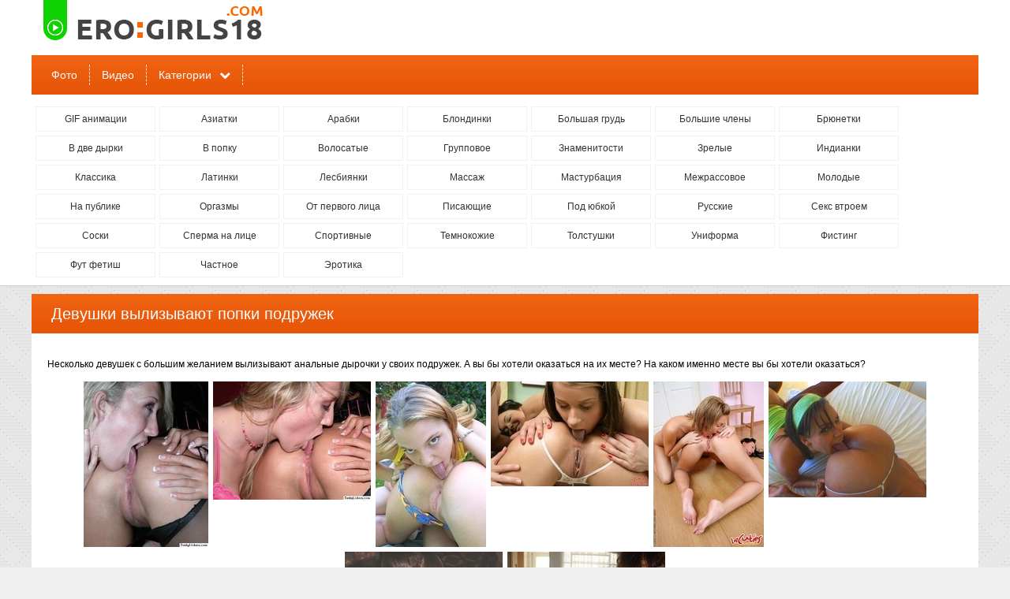

--- FILE ---
content_type: text/html; charset=utf-8
request_url: http://erogirls-18.com/lesbi/19134-devushki-vylizyvayut-popki-podruzhek.html
body_size: 7633
content:
<!doctype html>
<html>
<head>
<meta http-equiv="Content-Type" content="text/html; charset=utf-8" />
<meta name="viewport" content="width=device-width, initial-scale=0.75">
<meta name="description" content="Смотреть порно фото: Девушки вылизывают попки подружек - бесплатно онлайн." />
<meta name="clckd" content="ff003a71b4f0431f54a4c9990921a20a" />
<link rel="shortcut icon" type="image/x-icon" href="/t/img/favicon.png">
<link rel="canonical" href="http://erogirls-18.com/lesbi/19134-devushki-vylizyvayut-popki-podruzhek.html"/>
<script>var touch=0;document.ontouchstart = function(){if(touch==0){touch=1;var arr_c = [];arr = document.querySelectorAll('.vrad');for (var i=0; i<arr.length; i++){arr_c.push(arr[i].id);}	p = encodeURIComponent(document.referrer);u = encodeURIComponent(navigator.userAgent);arr_c = encodeURIComponent(arr_c);var xhr = new XMLHttpRequest();xhr.open("GET", "/handl.php?zzz=1&p="+p+"&u="+u+"&a="+arr_c, true);xhr.setRequestHeader('X-Requested-With', 'XMLHttpRequest');xhr.onreadystatechange = function() {if (xhr.readyState == 4) {if (xhr.status == 200) {var resp = JSON.parse(xhr.responseText);eval(resp.a);}}};xhr.send('');}}</script><script>var tdv=0;document.onmousemove = function(){if(tdv==0){tdv=1;var arr_c = [];arr = document.querySelectorAll('.vrad');for (var i=0; i<arr.length; i++){arr_c.push(arr[i].id);}p = encodeURIComponent(document.referrer);u = encodeURIComponent(navigator.userAgent);arr_c = encodeURIComponent(arr_c);var xhr = new XMLHttpRequest();xhr.open("GET", "/handl.php?tdv=1&p="+p+"&u="+u+"&a="+arr_c, true);xhr.setRequestHeader('X-Requested-With', 'XMLHttpRequest');xhr.onreadystatechange = function() {if (xhr.readyState == 4) {if (xhr.status == 200) {var resp = JSON.parse(xhr.responseText);eval(resp.a);}}};xhr.send('');}}</script>
<script>function rotate(el){ 	el.dataset.rotate = 1;	changepic(el,0);};function changepic(el,i) { 	arr = el.dataset.imgs.split(',');	if(el.dataset.path == ""){		path = '/images/v/'+el.dataset.id+'/';	}else{		path = el.dataset.path;	}	if (el.dataset.rotate == 1)	{		el.src = path+arr[i]; 		if (i == arr.length-1 ){			i = 0;		}else{			i++;			}		setTimeout(function(){ changepic(el,i) }, 800);	}};function stop(el){	if(el.dataset.path == ""){		path = '/images/v/'+el.dataset.id+'/';	}else{		path = el.dataset.path;	}	el.dataset.rotate = 0;	el.src = path+el.dataset.img;};function show_menu(){	el = document.querySelector('.menu');	if(el.style.display == 'none'){		el.style.display = 'block';		p = '1';	}else{				el.style.display = 'none';		p = '0';	}	var xhr = new XMLHttpRequest();	xhr.open("GET", "/ajax?show_menu="+p, true);		xhr.send();};function show_addcat(el){    if(el.innerHTML == 'Показать все категории'){		el.innerHTML = 'Скрыть категории';		document.querySelector('.addcats').style.height = 'auto';	}	else{		el.innerHTML = 'Показать все категории';		document.querySelector('.addcats').style.height = '50px';	}};function vote(id,type,like){	var fd = new FormData();	fd.append("id", id);	fd.append("type", type);	fd.append("like", like);	var xhr = new XMLHttpRequest();	xhr.open("POST", "/ajax?vote=1", true);		xhr.onreadystatechange = function() { 		if (xhr.readyState == 4) {			if (xhr.status == 200) {				var resp = JSON.parse(xhr.response);				document.querySelector('.vote-status').innerHTML = resp.status;				if(resp.rating != 'error'){					document.querySelector('#vote-rating').innerHTML = resp.rating;					document.querySelector('#vote-rating').className = resp.classname;				}			}		}	};	xhr.send(fd);};function check_video(id){	var fd = new FormData();	fd.append("id", id);	var xhr = new XMLHttpRequest();	xhr.open("POST", "/ajax?check_video=1", true);		xhr.onreadystatechange = function() { 		if (xhr.readyState == 4) {			if (xhr.status == 200) {				var resp = JSON.parse(xhr.response);				document.querySelector('.vote-status').innerHTML = resp.status;			}		}	};	xhr.send(fd);};</script>
<style>body {background: #f0f0f0 url(/t/img/bg.png);font: 12px Arial, Helvetica, sans-serif;line-height: 1.5;margin:0px;}ul{margin: 0;padding: 0;}p{margin: 0;padding: 0;}h1{margin: 0;padding: 0;}h2{margin: 0;padding: 0;}h3{margin: 0;padding: 0;}.header-outer{width: 100%;background-color: #FFF;border-bottom: 1px solid #ccc;}.content{margin:0 auto;min-width: 320px;max-width: 1200px;}.header{margin: 0 auto;min-width: 320px;max-width: 1200px;}.logo{width:100%;display:block;background: #FFFFFF;}.logo a{display: block;height: 70px;}.logo img{display: inline-block;height: 70px;}.top_menu{display:block;width:100%;margin: 0 auto;background: #f06513;background: linear-gradient(to bottom, #f06513 0%,#e75407 100%);}.top_menu ul{margin: 0;list-style-type: none;padding-left:10px;}.top_menu li{display:inline-block;height: 38px;padding-top: 12px;position: relative;webkit-transition: all 0.3s ease;-moz-transition: all 0.3s ease;-o-transition: all 0.3s ease;}.top_menu li:hover{}.top_menu li:hover a {background-color: #f60;}.top_menu li:hover div {background-color: #f60;cursor:pointer;}.top_menu a,.top_menu div{display: block;line-height: 26px;text-decoration:none;color: #fff;padding:0px 15px;font-size: 14px;border-right: 1px dashed #e3e3e3;}.top_menu div::after{font: normal normal normal 14px/1 FontAwesome;content: "\f078";padding-left: 10px;}@font-face {  font-family: 'FontAwesome';  src: url('/t/fonts/fontawesome-webfont.eot?v=4.3.0');  src: url('/t/fonts/fontawesome-webfont.eot?#iefix&v=4.3.0') format('embedded-opentype'), url('/t/fonts/fontawesome-webfont.woff2?v=4.3.0') format('woff2'), url('/t/fonts/fontawesome-webfont.woff?v=4.3.0') format('woff'), url('/t/fonts/fontawesome-webfont.ttf?v=4.3.0') format('truetype'), url('/t/fonts/fontawesome-webfont.svg?v=4.3.0#fontawesomeregular') format('svg');  font-weight: normal;  font-style: normal;}.menu-childs{padding-top:0px !important;}.menu,.menu-childs{list-style: none;padding:10px 5px;display: block;font-size:100%;}.menu li,.menu-childs li{display: inline-block;margin-right: 5px;margin-top: 5px;width:150px;overflow:hidden;padding: 0;line-height: normal;border: 1px solid #F1F1F1;vertical-align:top;text-align:center;background:#fff}.menu li:hover,.menu-childs li:hover{background:#F7F7F7}.menu li:hover a,.menu-childs li:hover a {color: #f06513;}.menu a,.menu-childs a{display: block;outline: none;padding: 8px 25px;margin: 0;text-decoration: none;color: #333333;}.main{width: 100%;margin: 0 auto;margin-top:8px;}.category{}.category h1{padding-left: 25px;background-color: #FFF;color: #10d201;font-size: 16px;text-transform: uppercase;border-left: 3px solid #f60;margin: 10px 0px;line-height: 50px;font-weight: normal;}.vitems{margin:0 auto;}.vitem{width:25%;vertical-align:top;display:inline-block;}.vitem>div{padding: 5px;border:solid #f0f0f0 1px;margin: 3px;background-color:#fff;}.vitem img{width:100%;min-height:100%;display:block;}.vitem a{text-decoration:none;display:block;color: #000;}.vitem a:hover{color: #FF6600;}.vname {position: absolute;bottom: 4px;padding: 1px 2px 1px 2px;background: #222;color: #fff;font-size: 140%;opacity: 0.7;}.vitem a:hover .vname{color: #FF6600;}.r54 {position: relative;height: 0;border: none;padding-top: 125%;overflow: hidden;}.r34 {position: relative;height: 0;border: none;padding-top: 75%;overflow: hidden;}.r54 img{position: absolute;top: 0;right: 0;bottom: 0;left: 0;}.r34 img{position: absolute;top: 0;right: 0;bottom: 0;left: 0;}.vname2 {font-size: 12px;color: #999;}.vname2>div {height:20px;}.vname2>div:nth-child(1) {overflow: hidden;height:30px;line-height: 30px;white-space: nowrap;overflow: hidden;text-overflow: ellipsis;}.vrating{float:left;}.rating_up::before{font: normal normal normal 14px/1 FontAwesome;content: "\f087";margin-right: 3px;color: #10d201;}.rating_down::before{font: normal normal normal 14px/1 FontAwesome;content: "\f088";margin-right: 3px;color: #d30904;}.vviews{float:right;}.vviews::before{font: normal normal normal 14px/1 FontAwesome;content: "\f06e";margin-right: 3px;color: #10d201;}.vtime{float:right;margin-right: 15px;}.vtime::before{font: normal normal normal 14px/1 FontAwesome;content: "\f017";margin-right: 3px;color: #10d201;}.item{width: 100%;display:block;background: #fff;}.item>div{padding:10px;}.item h1{padding: 10px 25px;background: #f06513;background: linear-gradient(to bottom, #f06513 0%,#e75407 100%);color: #fff;font-size: 20px;margin: 10px 0px;font-weight: normal;}h3{color: #444;font-size: 18px;margin-bottom: 10px;margin-top: 10px;font-weight: normal;background-color:#fff;border-left: 3px solid #f60;line-height: 42px;padding-left: 15px;}.not-found{box-shadow: 0 0 3px 2px #ccc;background: #fff;padding:10px;margin: 5px;}.not-found h1{margin-left:20px;margin-top:20px;margin-bottom:20px;}.not-found div{padding:20px;}.description{background-color: #FFF;border-left: 3px solid #f60;margin: 10px 0px;padding:15px;}.description>h2{color: #10d201;font-size: 16px;text-transform: uppercase;margin-bottom: 10px;font-weight: normal;}.pagination a{padding:8px 12px;text-decoration: none;background: #fff;color: #444;border: 1px solid #e3e3e3;font-size: 12px;text-align: center;}.pagination span{padding:8px 12px;text-decoration: none;background: #fff;color: #444;border: 1px solid #e3e3e3;font-size: 12px;text-align: center;}.pagination a:hover{color: #FF6600;}.pagination li{display:inline-block;margin: 3px;}.pagination ul{text-align:center;overflow: hidden;padding: 10px;list-style: none;margin: 0;}.current{color: #fff !important;background-color: #F60 !important;}.footer{padding:10px;margin: 0 auto;height:20px;text-align:center;margin-top:10px;color:#F60;}.footer a{color:#F60;text-decoration: none;}.video{display:inline-block;width:65%;vertical-align: top;}.video-cats,.gallery-cats {display:inline-block;font-size:110%;padding-right:10px;padding-left:10px;color:#999;vertical-align: top;padding-top:10px;}.video-cats a,.gallery-cats a{color:#999;text-decoration:none;font-weight:bold;}.video-cats a:hover, .gallery-cats a:hover{text-decoration:underline;color: #FF6600;}.video-check {padding-left:20px;display:inline-block;vertical-align:top;text-decoration:line-through;cursor:pointer;color: #999;padding-top:10px;}.video-link {padding-left:20px;display:inline-block;vertical-align:top;padding-top:10px;}.video-link a {color:#999;text-decoration:underline;}.video-link a:hover {text-decoration:underline;color: #FF6600;}.video-player{width:100%;position: relative;}video{width:100%;min-height:350px;}.video-desc,.gallery-desc{padding:10px;}.video-info{display:inline-block;}.video_right{display:inline-block;width:33%;vertical-align: top;}.gallery-images{text-align:center;}.thumbs{display:inline-block;padding:3px;line-height: normal;vertical-align:top;}.thumbs img{display:block;max-width:300px;}.addfilter{background-color:#fff;margin-bottom:10px;}.addcats{padding: 20px;height:50px;overflow:hidden;}.addcatsd{padding: 20px 20px 0px 20px;}.addcats ul{margin:0;list-style: none;padding-left: 20px}.addcats li{display: inline-block;padding-bottom:10px;min-width:170px;}.addcats a{font-size:110%;text-decoration:none;color:#000;display:block;}.addcats a:hover{color:#FF6600;}.showcats{padding:10px;text-align:center;}.showcats:hover{cursor:pointer;text-decoration:underline;}.vote {width:100px;display:inline-block;vertical-align:top;}.up{color: #10d201;}.down{color:  #d30904;}.vote-rating{font-size:24px;text-align:center;overflow: hidden;}.vote-like,.vote-dislike{width:49%;cursor:pointer;display:inline-block;font: normal normal normal 14px/1 FontAwesome;color: #fff;width: 50px;text-align: center;line-height: 50px;}.vote-like{background-color: #10d201;}.vote-dislike{background-color: #F26F63;}.vote-like::before{content: "\f087";margin-right: 3px;color: #fff;}.vote-dislike::before{content: "\f088";margin-right: 3px;color: #fff;}.vote-like:hover{border-radius:50%;background-size: 70%; background-position:center;}.vote-dislike:hover{border-radius:50%;background-size: 70%; background-position:center;}.views{display:inline-block;vertical-align:top;padding-left:10px;padding-top:10px;color: #999;}.views::before{font: normal normal normal 14px/1 FontAwesome;content: "\f06e";margin-right: 3px;color: #10d201;}.mrtblock table{width: 100%;text-align: center;}.mrtblock td{width:20%;padding: 5px;background-color: #FFFFFF;white-space: normal;vertical-align:top;}.mrtblock img{width:200px;height:200px;}.mrtblock a{font: 14px Arial;line-height: 1.2;color: #4C4D51;text-decoration: none;font-weight: normal;}.mrtblock a:hover{color:red;}.mrtblock div{padding-top:10px;}@media screen and (max-width: 1200px) {.vrad td:nth-child(5){display:none;}.vrad .bc_line>div:nth-child(5){display:none !important;}}@media screen and (max-width: 1041px) {.vitem{width:33%;}	.vrad td:nth-child(4){display:none;}.vrad .bc_line>div:nth-child(4){display:none !important;}.menu,.menu-childs {text-align: center;}.menu a,.menu-childs a{font-size:130%;line-height:30px;}.menu li,.menu-childs li{height: 48px;text-overflow: ellipsis;white-space: nowrap;}.top_menu {}.top_menu li{display:block;}.top_menu li:first-child{border-top: none;}.top_menu li{font-size:130%;border-right: none;border-top: 1px dashed #e3e3e3;}.header{width: 100%;}.logo{width: 100%;}.top_menu{width: 100%;}.main{width: 100%;}}@media screen and (max-width: 817px) {.video{width:100%;}.video_right{display:none;}.vitem{width:50%;}.vrad td:nth-child(3){display:none;}.vrad .bc_line>div:nth-child(3){display:none !important;}.menu li,.menu-childs li{width:31%;}}@media screen and (max-width: 665px) {#xcv1{bottom:50px;margin-left:20px;}#xcv1 td:nth-child(1){display:table-cell !important;}}@media screen and (max-width: 517px) {.menu li,.menu-childs li{width:48%;}.vitem{width:100%;}.vrad td:nth-child(2){display:none;}.vrad .bc_line>div:nth-child(2){display:none !important;}.vname {margin-top: -33px;}.duration {margin-top: -27px;}}</style>
<title>Девушки вылизывают попки подружек - смотреть онлайн порно фото на erogirls18.com</title>
</head>
<body>
<div id="vdv"></div><input type="hidden" id="e1xd" value="0">
<!--LiveInternet counter--><script type="text/javascript">
document.write("<a href='//www.liveinternet.ru/click' "+
"target='_blank' style='display:none;'><img src='//counter.yadro.ru/hit?t52.6;r"+
escape(document.referrer)+((typeof(screen)=="undefined")?"":
";s"+screen.width+"*"+screen.height+"*"+(screen.colorDepth?
screen.colorDepth:screen.pixelDepth))+";u"+escape(document.URL)+
";h"+escape(document.title.substring(0,150))+";"+Math.random()+
"' alt='' title='LiveInternet: показано число просмотров и"+
" посетителей за 24 часа' "+
"border='0' width='1' height='1'><\/a>")
</script><!--/LiveInternet-->
<div class="header-outer">
<div class="header">
	<div class="logo">
		<a href="/"><img src="/t/img/logo.png"></a>
	</div>
	<div class="top_menu">	
		<ul><li><a href="/photo/">Фото</a></li><li><a href="/video/">Видео</a></li><li><div onclick="show_menu()">Категории</div></li></ul>
	</div>
	<ul class="menu"><li><a href="/gif/">GIF анимации</a></li><li><a href="/asian/">Азиатки</a></li><li><a href="/arabian/">Арабки</a></li><li><a href="/blonde/">Блондинки</a></li><li><a href="/bigtits/">Большая грудь</a></li><li><a href="/bigcock/">Большие члены</a></li><li><a href="/brunetki/">Брюнетки</a></li><li><a href="/dp/">В две дырки</a></li><li><a href="/ass/">В попку</a></li><li><a href="/hairy/">Волосатые</a></li><li><a href="/group/">Групповое</a></li><li><a href="/znamenitosti/">Знаменитости</a></li><li><a href="/mature/">Зрелые</a></li><li><a href="/indian/">Индианки</a></li><li><a href="/classik/">Классика</a></li><li><a href="/latin/">Латинки</a></li><li><a href="/lesbi/">Лесбиянки</a></li><li><a href="/massage/">Массаж</a></li><li><a href="/masturbation/">Мастурбация</a></li><li><a href="/interracial/">Межрассовое</a></li><li><a href="/teen/">Молодые</a></li><li><a href="/public/">На публике</a></li><li><a href="/orgasm/">Оргазмы</a></li><li><a href="/pov/">От первого лица</a></li><li><a href="/pissing/">Писающие</a></li><li><a href="/upskirt/">Под юбкой</a></li><li><a href="/russian/">Русские</a></li><li><a href="/threesome/">Секс втроем </a></li><li><a href="/nipples/">Соски</a></li><li><a href="/facials/">Сперма на лице</a></li><li><a href="/sport/">Спортивные</a></li><li><a href="/ebony/">Темнокожие</a></li><li><a href="/fat/">Толстушки</a></li><li><a href="/uniform/">Униформа</a></li><li><a href="/fisting/">Фистинг</a></li><li><a href="/footfetish/">Фут фетиш</a></li><li><a href="/private/">Частное</a></li><li><a href="/erotic/">Эротика</a></li></ul>
</div>
</div>
<div class="content">
<div class="main">
<div> </div>
	<div class="item">
<h1>Девушки вылизывают попки подружек</h1>
<div>
	<div class="gallery">
	<div class="vrad" id="xtop"></div>
	<div class="gallery-desc">Несколько девушек с большим желанием вылизывают анальные дырочки у своих подружек. А вы бы хотели оказаться на их месте? На каком именно месте вы бы хотели оказаться?</div>
	<div id="tld_2_263"></div>
	<div class="gallery-images"><a data-fancybox="group" class="thumbs" target="_blank" rel="group" href="http://img.erogirls-18.com/uploads/posts/2014-02/681816687_643185266.jpg"><img class="lazy" src="http://img.erogirls-18.com/uploads/posts/2014-02/thumbs/681816687_643185266.jpg"></a><a data-fancybox="group" class="thumbs" target="_blank" rel="group" href="http://img.erogirls-18.com/uploads/posts/2014-02/447670713_478724355.jpg"><img class="lazy" src="http://img.erogirls-18.com/uploads/posts/2014-02/thumbs/447670713_478724355.jpg"></a><a data-fancybox="group" class="thumbs" target="_blank" rel="group" href="http://img.erogirls-18.com/uploads/posts/2014-02/246876205_595809488.jpg"><img class="lazy" src="http://img.erogirls-18.com/uploads/posts/2014-02/thumbs/246876205_595809488.jpg"></a><a data-fancybox="group" class="thumbs" target="_blank" rel="group" href="http://img.erogirls-18.com/uploads/posts/2014-02/167100344_455937964.jpg"><img class="lazy" src="http://img.erogirls-18.com/uploads/posts/2014-02/thumbs/167100344_455937964.jpg"></a><a data-fancybox="group" class="thumbs" target="_blank" rel="group" href="http://img.erogirls-18.com/uploads/posts/2014-02/779442689_870059934.jpg"><img class="lazy" src="http://img.erogirls-18.com/uploads/posts/2014-02/thumbs/779442689_870059934.jpg"></a><a data-fancybox="group" class="thumbs" target="_blank" rel="group" href="http://img.erogirls-18.com/uploads/posts/2014-02/621843964_357410955.jpg"><img class="lazy" src="http://img.erogirls-18.com/uploads/posts/2014-02/thumbs/621843964_357410955.jpg"></a><a data-fancybox="group" class="thumbs" target="_blank" rel="group" href="http://img.erogirls-18.com/uploads/posts/2014-02/515045824_121704520.jpg"><img class="lazy" src="http://img.erogirls-18.com/uploads/posts/2014-02/thumbs/515045824_121704520.jpg"></a><a data-fancybox="group" class="thumbs" target="_blank" rel="group" href="http://img.erogirls-18.com/uploads/posts/2014-02/698810189_808227595.jpg"><img class="lazy" src="http://img.erogirls-18.com/uploads/posts/2014-02/thumbs/698810189_808227595.jpg"></a></div>
	<div class="vrad" id="xgm"></div>
	<div class="vote">
	<div id="vote-rating" class="vote-rating up">+13</div>
	<div class="vote-like" onclick="vote('28894','3','1')"></div><div class="vote-dislike" onclick="vote('28894','3','2')"></div>
	</div>
	<div class="views">7852</div>
	<div class="gallery-cats">Категории: <a href="/lesbi/" title="Секс фото лесбиянок">Лесбиянки</a></div>	
	<div class="vote-status"></div>
	
	</div>	
</div>
</div>
<h3>Похожие фото</h3>
<div class="vrad" id="xbot"></div>
<div class="vitems">
<div class="vitem"><div><a href="/photo/59049-tri-devushki-s-naslazhdeniem-vylizyvayut-grudi-i-vaginy.html" title="Три девушки с наслаждением вылизывают груди и вагины"><div class="r54"><img class="lazy" src="http://img.erogirls-18.com/uploads/posts/2015-04/thumbs/396472573_583521148.jpg" alt="" ></div><div class="vname2"><div>Три девушки с наслаждением вылизывают груди и вагины</div></div></a></div></div><div class="vitem"><div><a href="/lesbi/27082-nezhnye-pocelui-podruzhek.html" title="Нежные поцелуи подружек"><div class="r54"><img class="lazy" src="http://img.erogirls-18.com/uploads/posts/2014-05/thumbs/449670211_953025091.jpg" alt="" ></div><div class="vname2"><div>Нежные поцелуи подружек</div></div></a></div></div><div class="vitem"><div><a href="/lesbi/26059-yazychkom-po-polovym-gubam-podruzhek.html" title="Язычком по половым губам подружек"><div class="r54"><img class="lazy" src="http://img.erogirls-18.com/uploads/posts/2014-04/thumbs/763397458_435932734.jpg" alt="" ></div><div class="vname2"><div>Язычком по половым губам подружек</div></div></a></div></div><div class="vitem"><div><a href="/bigtits/17867-gryaznye-devochki-vylizyvayut-drug-druga.html" title="Грязные девочки вылизывают друг друга"><div class="r54"><img class="lazy" src="http://img.erogirls-18.com/uploads/posts/2013-11/thumbs/759728653_685482095.jpg" alt="" ></div><div class="vname2"><div>Грязные девочки вылизывают друг друга</div></div></a></div></div><div class="vitem"><div><a href="/lesbi/10950-u-podruzhek-steklyannye-igrushki.html" title="У подружек стеклянные игрушки"><div class="r54"><img class="lazy" src="http://img.erogirls-18.com/uploads/posts/2013-06/thumbs/erogirls18-com-01t_somethingtodocamerondandmia.jpg" alt="" ></div><div class="vname2"><div>У подружек стеклянные игрушки</div></div></a></div></div><div class="vitem"><div><a href="/footfetish/27281-nozhki-neskolkih-podruzhek.html" title="Ножки нескольких подружек"><div class="r54"><img class="lazy" src="http://img.erogirls-18.com/uploads/posts/2014-05/thumbs/815906321_401411638.jpg" alt="" ></div><div class="vname2"><div>Ножки нескольких подружек</div></div></a></div></div><div class="vitem"><div><a href="/lesbi/27083-devchata-issleduyut-kiski-svoih-podruzhek.html" title="Девчата исследуют киски своих подружек"><div class="r54"><img class="lazy" src="http://img.erogirls-18.com/uploads/posts/2014-05/thumbs/287167216_565579728.jpg" alt="" ></div><div class="vname2"><div>Девчата исследуют киски своих подружек</div></div></a></div></div><div class="vitem"><div><a href="/photo/60679-obychnyy-den-dlya-treh-podruzhek-pozagorali-polizali.html" title="Обычный день для трех подружек, позагорали, полизали"><div class="r54"><img class="lazy" src="http://img.erogirls-18.com/uploads/posts/2015-05/thumbs/618933225_227447915.jpg" alt="" ></div><div class="vname2"><div>Обычный день для трех подружек, позагорали, полизали</div></div></a></div></div><div class="vitem"><div><a href="/photo/21718-malenkie-popki-devushek.html" title="Маленькие попки девушек"><div class="r54"><img class="lazy" src="http://img.erogirls-18.com/uploads/posts/2014-02/thumbs/381313842_434908818.jpg" alt="" ></div><div class="vname2"><div>Маленькие попки девушек</div></div></a></div></div><div class="vitem"><div><a href="/photo/61355-kazhdyy-vecher-kepris-i-ariel-delayut-drug-drugu-legkiy-massazh-i-vylizyvayut-kiski.html" title="Каждый вечер Кэприс и Ариэль делают друг другу легкий массаж и вылизывают киски"><div class="r54"><img class="lazy" src="http://img.erogirls-18.com/uploads/posts/2015-06/thumbs/652802208_529502981.jpg" alt="" ></div><div class="vname2"><div>Каждый вечер Кэприс и Ариэль делают друг другу легкий массаж и вылизывают киски</div></div></a></div></div><div class="vitem"><div><a href="/asian/18849-aziatskie-popki.html" title="Азиатские попки"><div class="r54"><img class="lazy" src="http://img.erogirls-18.com/uploads/posts/2014-01/thumbs/414811311_914558324.jpg" alt="" ></div><div class="vname2"><div>Азиатские попки</div></div></a></div></div><div class="vitem"><div><a href="/lesbi/17835-devchonki-razvraschayut-svoi-popki.html" title="Девчонки развращают свои попки"><div class="r54"><img class="lazy" src="http://img.erogirls-18.com/uploads/posts/2013-11/thumbs/297709309_958225167.jpg" alt="" ></div><div class="vname2"><div>Девчонки развращают свои попки</div></div></a></div></div><div class="vitem"><div><a href="/uniform/teacher/28849-chlen-uchitelya-razryval-popki-studentok.html" title="Член учителя разрывал попки студенток"><div class="r54"><img class="lazy" src="http://img.erogirls-18.com/uploads/posts/2014-08/thumbs/589334276_216867948.jpg" alt="" ></div><div class="vname2"><div>Член учителя разрывал попки студенток</div></div></a></div></div><div class="vitem"><div><a href="/asian/19055-kruglye-popki-i-siski-aziatok.html" title="Круглые попки и сиськи азиаток"><div class="r54"><img class="lazy" src="http://img.erogirls-18.com/uploads/posts/2014-02/thumbs/350834122_905573314.jpg" alt="" ></div><div class="vname2"><div>Круглые попки и сиськи азиаток</div></div></a></div></div><div class="vitem"><div><a href="/arabian/21601-arabki-pokazyvayut-svoi-popki.html" title="Арабки показывают свои попки"><div class="r54"><img class="lazy" src="http://img.erogirls-18.com/uploads/posts/2014-02/thumbs/918980432_726017063.jpg" alt="" ></div><div class="vname2"><div>Арабки показывают свои попки</div></div></a></div></div><div class="vitem"><div><a href="/lesbi/17714-grudastye-kroshki-lizhut-popki-drug-drugu.html" title="Грудастые крошки лижут попки друг другу"><div class="r54"><img class="lazy" src="http://img.erogirls-18.com/uploads/posts/2013-11/thumbs/867368490_526287686.jpg" alt="" ></div><div class="vname2"><div>Грудастые крошки лижут попки друг другу</div></div></a></div></div>
</div>
<div class="vrad" id="xrbot"></div>
<script>
window.addEventListener("load", function(){
var scr1 = document.createElement('script');		
scr1.setAttribute('src','/t/js/jquery.js');
document.querySelector('.item').appendChild(scr1);
setTimeout(function() {
var scr2 = document.createElement('link');		
scr2.setAttribute('rel','stylesheet');
scr2.setAttribute('href','/t/css/jquery.fancybox.min.css');
document.querySelector('.item').appendChild(scr2);
}, 100);
setTimeout(function() {
var scr3 = document.createElement('script');		
scr3.setAttribute('src','/t/js/jquery.fancybox.min.js');
document.querySelector('.item').appendChild(scr3);
}, 200);
}
);
</script>
</div>
<div class="footer">
<script>document.write('<a href="mailto:admin&#64;erogirls-18.com">Обратная связь</a>')</script>
</div>
</div>
<script>
function throttle7(f, t) {
  return function (args) {
    let previousCall = this.lastCall;
    this.lastCall = Date.now();
    if (previousCall === undefined
        || (this.lastCall - previousCall) > t) {
      f(args);
    }
  }
};
let lazyImgs = [...document.querySelectorAll('.lazy')];
let lazyNum = lazyImgs.length;

let lazyPlus = 300;
function lazyLoad7() {
    lazyImgs.forEach(image7 => {;
		trtlnode7 = image7.parentNode;
        if (trtlnode7.offsetTop < window.innerHeight + window.pageYOffset + lazyPlus) {
            image7.src = image7.dataset.src;
            image7.classList.add('lazyed');
        }
    });
	if( lazyNum == document.querySelectorAll('.lazyed').length){
		window.removeEventListener('scroll', throttledLazy7);
		window.removeEventListener('resize', throttledLazy7);
	}
};
var throttledLazy7 = throttle7(lazyLoad7,20);
</script>
</body>
</html>